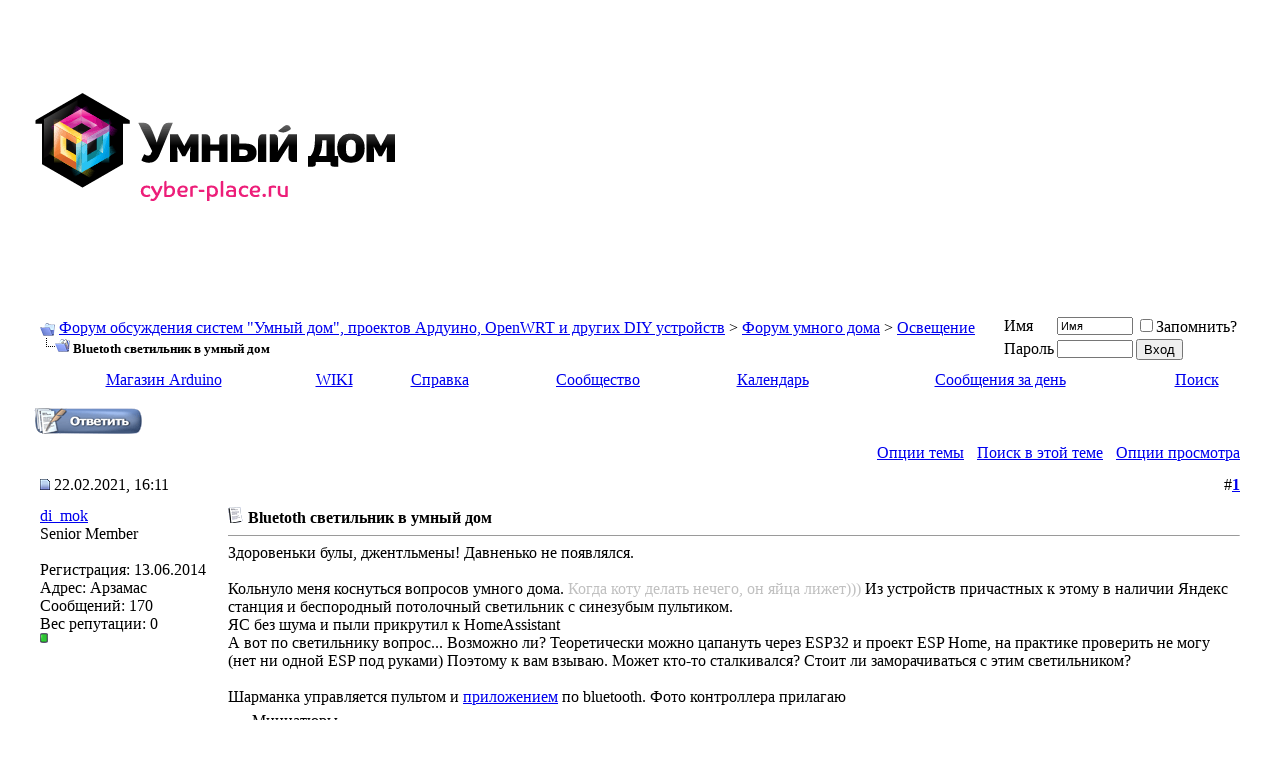

--- FILE ---
content_type: text/html; charset=UTF-8
request_url: https://cyber-place.ru/showthread.php?s=c909eebaf843c355da227f8da55c98a6&p=44406
body_size: 12840
content:
<!DOCTYPE html PUBLIC "-//W3C//DTD XHTML 1.0 Transitional//EN" "http://www.w3.org/TR/xhtml1/DTD/xhtml1-transitional.dtd">
<html xmlns="http://www.w3.org/1999/xhtml" dir="ltr" lang="ru">
<head>
	<meta http-equiv="Content-Type" content="text/html; charset=UTF-8" />
<meta name="generator" content="vBulletin 3.8.5" />

<meta name="keywords" content=" Bluetoth светильник в умный дом, умный дом smart home z-wave гаджеты роботы arduino stm32 устройства openwrt linux diy" />
<meta name="description" content=" Bluetoth светильник в умный дом Освещение" />


<!-- CSS Stylesheet -->
<style type="text/css" id="vbulletin_css">
/**
* vBulletin 3.8.5 CSS
* Style: 'Default Style'; Style ID: 1
*/
@import url("clientscript/vbulletin_css/style-9a423b8b-00001.css");
</style>
<link rel="stylesheet" type="text/css" href="clientscript/vbulletin_important.css?v=384" />


<!-- / CSS Stylesheet -->

<script type="text/javascript" src="clientscript/yui/yahoo-dom-event/yahoo-dom-event.js?v=384"></script>
<script type="text/javascript" src="clientscript/yui/connection/connection-min.js?v=384"></script>
<script type="text/javascript">
<!--
var SESSIONURL = "s=56f5e0b36fb2d51c7389df37fd1f3d2b&";
var SECURITYTOKEN = "guest";
var IMGDIR_MISC = "images/misc";
var vb_disable_ajax = parseInt("0", 10);
// -->
</script>
<script type="text/javascript" src="clientscript/vbulletin_global.js?v=384"></script>
<script type="text/javascript" src="clientscript/vbulletin_menu.js?v=384"></script>


	<link rel="alternate" type="application/rss+xml" title="Форум обсуждения систем "Умный дом", проектов Ардуино, OpenWRT и других DIY устройств RSS Feed" href="external.php?type=RSS2" />
	
		<link rel="alternate" type="application/rss+xml" title="Форум обсуждения систем "Умный дом", проектов Ардуино, OpenWRT и других DIY устройств - Освещение - RSS Feed" href="external.php?type=RSS2&amp;forumids=14" />
	
<script type="text/javascript" src="http://yui.yahooapis.com/combo?2.8.2r1/build/selector/selector-min.js&amp;2.8.2r1/build/event-delegate/event-delegate-min.js&amp;2.8.2r1/build/animation/animation-min.js"></script>
<script type="text/javascript" src="clientscript/yui/animation/animation-sh.js"></script>
<script type="text/javascript" src="clientscript/vsqspoiler.js"></script>
<link rel="stylesheet" type="text/css" href="clientscript/vbulletin_css/spoiler.css" />
	<title> Bluetoth светильник в умный дом - Форум обсуждения систем "Умный дом", проектов Ардуино, OpenWRT и других DIY устройств</title>
	<script type="text/javascript" src="clientscript/vbulletin_post_loader.js?v=384"></script>
	<style type="text/css" id="vbulletin_showthread_css">
	<!--
	
	#links div { white-space: nowrap; }
	#links img { vertical-align: middle; }
	-->
	</style>
</head>
<body onload="if (document.body.scrollIntoView &amp;&amp; (window.location.href.indexOf('#') == -1 || window.location.href.indexOf('#post') &gt; -1)) { fetch_object('currentPost').scrollIntoView(true); }">
<!-- logo -->
<a name="top"></a>
<table border="0" width="100%" cellpadding="0" cellspacing="0" align="center">
<tr>
	<td align="left" style="padding-left:20px;"><a href="index.php?s=56f5e0b36fb2d51c7389df37fd1f3d2b"><img src="images/misc/vbulletin3_logo_white.gif" border="0" alt="Форум обсуждения систем "Умный дом", проектов Ардуино, OpenWRT и других DIY устройств" /></a></td>
	<td align="right" id="header_right_cell">
		&nbsp;
	</td>
<td style=" width: 100%; text-align: right;"><div class="hide-xs"><script async src="//pagead2.googlesyndication.com/pagead/js/adsbygoogle.js"></script>
<!-- РЕКЛАМА НА CYBER-PLACE.RU -->
<ins class="adsbygoogle"
     style="display:block"
     data-ad-client="ca-pub-8736088033547299"
     data-ad-slot="2268187261"
     data-ad-format="auto"></ins>
<script>
(adsbygoogle = window.adsbygoogle || []).push({});
</script></div></td>
</tr>
</table>
<!-- /logo -->

<!-- content table -->
<!-- open content container -->

<div align="center">
	<div class="page" style="width:100%; text-align:left">
		<div style="padding:0px 25px 0px 25px" align="left">



<br />

<!-- breadcrumb, login, pm info -->
<table class="tborder" cellpadding="6" cellspacing="1" border="0" width="100%" align="center">
<tr>
	<td class="alt1" width="100%">
		
			<table cellpadding="0" cellspacing="0" border="0">
			<tr valign="bottom">
				<td><a href="#" onclick="history.back(1); return false;"><img src="images/misc/navbits_start.gif" alt="Вернуться" border="0" /></a></td>
				<td>&nbsp;</td>
				<td width="100%"><span class="navbar"><a href="index.php?s=56f5e0b36fb2d51c7389df37fd1f3d2b" accesskey="1">Форум обсуждения систем "Умный дом", проектов Ардуино, OpenWRT и других DIY устройств</a></span> 
	<span class="navbar">&gt; <a href="forumdisplay.php?s=56f5e0b36fb2d51c7389df37fd1f3d2b&amp;f=1">Форум умного дома</a></span>


	<span class="navbar">&gt; <a href="forumdisplay.php?s=56f5e0b36fb2d51c7389df37fd1f3d2b&amp;f=14">Освещение</a></span>

</td>
			</tr>
			<tr>
				<td class="navbar" style="font-size:10pt; padding-top:1px" colspan="3"><a href="/showthread.php?s=c909eebaf843c355da227f8da55c98a6&amp;p=44406"><img class="inlineimg" src="images/misc/navbits_finallink_ltr.gif" alt="Перезагрузить страницу" border="0" /></a> <strong>
	 Bluetoth светильник в умный дом

</strong></td>
			</tr>
			</table>
		
	</td>

	<td class="alt2" nowrap="nowrap" 1Ag6Fv9%style="padding:0px">
		<!-- login form -->
		<form action="login.php?do=login" method="post" onsubmit="md5hash(vb_login_password, vb_login_md5password, vb_login_md5password_utf, 0)">
		<script type="text/javascript" src="clientscript/vbulletin_md5.js?v=384"></script>
		<table cellpadding="0" cellspacing="3" border="0">
		<tr>
			<td class="smallfont" style="white-space: nowrap;"><label for="navbar_username">Имя</label></td>
			<td><input type="text" class="bginput" style="font-size: 11px" name="vb_login_username" id="navbar_username" size="10" accesskey="u" tabindex="101" value="Имя" onfocus="if (this.value == 'Имя') this.value = '';" /></td>
			<td class="smallfont" nowrap="nowrap"><label for="cb_cookieuser_navbar"><input type="checkbox" name="cookieuser" value="1" tabindex="103" id="cb_cookieuser_navbar" accesskey="c" />Запомнить?</label></td>
		</tr>
		<tr>
			<td class="smallfont"><label for="navbar_password">Пароль</label></td>
			<td><input type="password" class="bginput" style="font-size: 11px" name="vb_login_password" id="navbar_password" size="10" tabindex="102" /></td>
			<td><input type="submit" class="button" value="Вход" tabindex="104" title="Введите ваше имя пользователя и пароль, чтобы войти, или нажмите кнопку 'Регистрация', чтобы зарегистрироваться." accesskey="s" /></td>
		</tr>
		</table>
		<input type="hidden" name="s" value="56f5e0b36fb2d51c7389df37fd1f3d2b" />
		<input type="hidden" name="securitytoken" value="guest" />
		<input type="hidden" name="do" value="login" />
		<input type="hidden" name="vb_login_md5password" />
		<input type="hidden" name="vb_login_md5password_utf" />
		</form>
		<!-- / login form -->
	</td>

</tr>
</table>
<!-- / breadcrumb, login, pm info -->

<!-- nav buttons bar -->
<div class="tborder" style="padding:1px; border-top-width:0px">
	<table cellpadding="0" cellspacing="0" border="0" width="100%" align="center">
	<tr align="center">
			<td class="vbmenu_control"><a href="https://duino.ru">Магазин Arduino</a></td>

			<td class="vbmenu_control"><a href="/wiki/">WIKI</a></td>

		
		
		
		<td class="vbmenu_control"><a rel="help" href="faq.php?s=56f5e0b36fb2d51c7389df37fd1f3d2b" accesskey="5">Справка</a></td>
		
			<td class="vbmenu_control"><a id="community" href="/showthread.php?p=44406&amp;nojs=1#community" rel="nofollow" accesskey="6">Сообщество</a> <script type="text/javascript"> vbmenu_register("community"); </script></td>
		
		<td class="vbmenu_control"><a href="calendar.php?s=56f5e0b36fb2d51c7389df37fd1f3d2b">Календарь</a></td>
		
			
				
				<td class="vbmenu_control"><a href="search.php?s=56f5e0b36fb2d51c7389df37fd1f3d2b&amp;do=getdaily" accesskey="2">Сообщения за день</a></td>
				
				<td class="vbmenu_control"><a id="navbar_search" href="search.php?s=56f5e0b36fb2d51c7389df37fd1f3d2b" accesskey="4" rel="nofollow">Поиск</a> <script type="text/javascript"> vbmenu_register("navbar_search"); </script></td>
			
			
		
		
		
		</tr>
	</table>
</div>
<!-- / nav buttons bar -->

<br />






<!-- NAVBAR POPUP MENUS -->

	
	<!-- community link menu -->
	<div class="vbmenu_popup" id="community_menu" style="display:none;margin-top:3px" align="left">
		<table cellpadding="4" cellspacing="1" border="0">
		<tr><td class="thead">Ссылки сообщества</td></tr>
		
		
		
		
		
			<tr><td class="vbmenu_option"><a href="memberlist.php?s=56f5e0b36fb2d51c7389df37fd1f3d2b">Пользователи</a></td></tr>
		
		
		</table>
	</div>
	<!-- / community link menu -->
	
	
	
	<!-- header quick search form -->
	<div class="vbmenu_popup" id="navbar_search_menu" style="display:none;margin-top:3px" align="left">
		<table cellpadding="4" cellspacing="1" border="0">
		<tr>
			<td class="thead">Поиск по форуму</td>
		</tr>
		<tr>
			<td class="vbmenu_option" title="nohilite">
				<form action="search.php?do=process" method="post">

					<input type="hidden" name="do" value="process" />
					<input type="hidden" name="quicksearch" value="1" />
					<input type="hidden" name="childforums" value="1" />
					<input type="hidden" name="exactname" value="1" />
					<input type="hidden" name="s" value="56f5e0b36fb2d51c7389df37fd1f3d2b" />
					<input type="hidden" name="securitytoken" value="guest" />
					<div><input type="text" class="bginput" name="query" size="25" tabindex="1001" /><input type="submit" class="button" value="Вперёд" tabindex="1004" /></div>
					<div style="margin-top:6px">
						<label for="rb_nb_sp0"><input type="radio" name="showposts" value="0" id="rb_nb_sp0" tabindex="1002" checked="checked" />Отобразить темы</label>
						&nbsp;
						<label for="rb_nb_sp1"><input type="radio" name="showposts" value="1" id="rb_nb_sp1" tabindex="1003" />Отображать сообщения</label>
					</div>
				</form>
			</td>
		</tr>
		
		<tr>
			<td class="vbmenu_option"><a href="tags.php?s=56f5e0b36fb2d51c7389df37fd1f3d2b" rel="nofollow">Поиск по метке</a></td>
		</tr>
		
		<tr>
			<td class="vbmenu_option"><a href="search.php?s=56f5e0b36fb2d51c7389df37fd1f3d2b" accesskey="4" rel="nofollow">Расширенный поиск</a></td>
		</tr>
		
		</table>
	</div>
	<!-- / header quick search form -->
	
	
	
<!-- / NAVBAR POPUP MENUS -->

<!-- PAGENAV POPUP -->
	<div class="vbmenu_popup" id="pagenav_menu" style="display:none">
		<table cellpadding="4" cellspacing="1" border="0">
		<tr>
			<td class="thead" nowrap="nowrap">К странице...</td>
		</tr>
		<tr>
			<td class="vbmenu_option" title="nohilite">
			<form action="index.php" method="get" onsubmit="return this.gotopage()" id="pagenav_form">
				<input type="text" class="bginput" id="pagenav_itxt" style="font-size:11px" size="4" />
				<input type="button" class="button" id="pagenav_ibtn" value="Вперёд" />
			</form>
			</td>
		</tr>
		</table>
	</div>
<!-- / PAGENAV POPUP -->











<a name="poststop" id="poststop"></a>

<!-- controls above postbits -->
<table cellpadding="0" cellspacing="0" border="0" width="100%" style="margin-bottom:3px">
<tr valign="bottom">
	
		<td class="smallfont"><a href="newreply.php?s=56f5e0b36fb2d51c7389df37fd1f3d2b&amp;do=newreply&amp;noquote=1&amp;p=44292" rel="nofollow"><img src="images/buttons/reply.gif" alt="Ответ" border="0" /></a></td>
	
	
</tr>
</table>
<!-- / controls above postbits -->

<!-- toolbar -->
<table class="tborder" cellpadding="6" cellspacing="1" border="0" width="100%" align="center" style="border-bottom-width:0px">
<tr>
	<td class="tcat" width="100%">
		<div class="smallfont">
		
		&nbsp;
		</div>
	</td>
	<td class="vbmenu_control" id="threadtools" nowrap="nowrap">
		<a href="/showthread.php?p=44406&amp;nojs=1#goto_threadtools">Опции темы</a>
		<script type="text/javascript"> vbmenu_register("threadtools"); </script>
	</td>
	
		<td class="vbmenu_control" id="threadsearch" nowrap="nowrap">
			<a href="/showthread.php?p=44406&amp;nojs=1#goto_threadsearch">Поиск в этой теме</a>
			<script type="text/javascript"> vbmenu_register("threadsearch"); </script>
		</td>
	
	
	
	<td class="vbmenu_control" id="displaymodes" nowrap="nowrap">
		<a href="/showthread.php?p=44406&amp;nojs=1#goto_displaymodes">Опции просмотра</a>
		<script type="text/javascript"> vbmenu_register("displaymodes"); </script>
	</td>
	

	

</tr>
</table>
<!-- / toolbar -->



<!-- end content table -->

		</div>
	</div>
</div>

<!-- / close content container -->
<!-- / end content table -->





<div id="posts"><!-- post #44292 -->

	<!-- open content container -->

<div align="center">
	<div class="page" style="width:100%; text-align:left">
		<div style="padding:0px 25px 0px 25px" align="left">

	<div id="edit44292" style="padding:0px 0px 6px 0px">
	<!-- this is not the last post shown on the page -->



<table id="post44292" class="tborder" cellpadding="6" cellspacing="0" border="0" width="100%" align="center">
<tr>
	
		<td class="thead" style="font-weight:normal; border: 1px solid #FFFFFF; border-right: 0px" >
			<!-- status icon and date -->
			<a name="post44292"><img class="inlineimg" src="images/statusicon/post_old.gif" alt="Старый" border="0" /></a>
			22.02.2021, 16:11
			
			<!-- / status icon and date -->
		</td>
		<td class="thead" style="font-weight:normal; border: 1px solid #FFFFFF; border-left: 0px" align="right">
			&nbsp;
			#<a href="showpost.php?s=56f5e0b36fb2d51c7389df37fd1f3d2b&amp;p=44292&amp;postcount=1" target="new" rel="nofollow" id="postcount44292" name="1"><strong>1</strong></a>
			
		</td>
	
</tr>
<tr valign="top">
	<td class="alt2" width="175" style="border: 1px solid #FFFFFF; border-top: 0px; border-bottom: 0px">

			<div id="postmenu_44292">
				
				<a class="bigusername" href="member.php?s=56f5e0b36fb2d51c7389df37fd1f3d2b&amp;u=4129">di_mok</a>
				<script type="text/javascript"> vbmenu_register("postmenu_44292", true); </script>
				
			</div>

			<div class="smallfont">Senior Member</div>
			
			

			

			<div class="smallfont">
				&nbsp;<br />
				<div>Регистрация: 13.06.2014</div>
				<div>Адрес: Арзамас</div>
				
				<div>
					Сообщений: 170
				</div>
				
				
				Вес репутации: <span id="reppower_44292_4129">0</span> <div><span id="repdisplay_44292_4129"><img class="inlineimg" src="images/reputation/reputation_pos.gif" alt="di_mok is an unknown quantity at this point" border="0" /></span></div>
				
				<div>    </div>
			</div>

	</td>
	
	<td class="alt1" id="td_post_44292" style="border-right: 1px solid #FFFFFF">
	
		
		
			<!-- icon and title -->
			<div class="smallfont">
				<img class="inlineimg" src="images/icons/icon1.gif" alt="По умолчанию" border="0" />
				<strong>Bluetoth светильник в умный дом</strong>
			</div>
			<hr size="1" style="color:#FFFFFF; background-color:#FFFFFF" />
			<!-- / icon and title -->
		

		<!-- message -->
		<div id="post_message_44292">
			
			Здоровеньки булы, джентльмены! Давненько не появлялся.<br />
<br />
Кольнуло меня коснуться вопросов умного дома. <font color="Silver">Когда коту делать нечего, он яйца лижет)))</font> Из устройств причастных к этому в наличии Яндекс станция и беспородный потолочный светильник с синезубым пультиком.<br />
ЯС без шума и пыли прикрутил к HomeAssistant<br />
А вот по светильнику вопрос... Возможно ли? Теоретически можно цапануть через ESP32 и проект ESP Home, на практике проверить не могу (нет ни одной ESP под руками) Поэтому к вам взываю. Может кто-то сталкивался? Стоит ли заморачиваться с этим светильником?<br />
<br />
Шарманка управляется пультом и <a href="https://play.google.com/store/apps/details?id=com.lamp.control&amp;hl=ru&amp;gl=US" target="_blank">приложением</a> по bluetooth. Фото контроллера прилагаю
		</div>
		<!-- / message -->

		
		<!-- attachments -->
			<div style="padding:6px">

			
				<fieldset class="fieldset">
					<legend>Миниатюры</legend>
					<div style="padding:3px">
					
<a href="attachment.php?s=56f5e0b36fb2d51c7389df37fd1f3d2b&amp;attachmentid=5242&amp;d=1613999204" rel="Lightbox_44292" id="attachment5242"><img class="thumbnail" src="attachment.php?s=56f5e0b36fb2d51c7389df37fd1f3d2b&amp;attachmentid=5242&amp;stc=1&amp;thumb=1&amp;d=1613999204" border="0" alt="Нажмите на изображение для увеличения
Название: IMG_20210222_153913.jpg
Просмотров: 271
Размер:	475.2 Кб
ID:	5242" /></a>
&nbsp;

					</div>
				</fieldset>
			

			

			

			

			

			</div>
		<!-- / attachments -->
		

		
		

		
		<!-- sig -->
			<div>
				__________________<br />
				<a href="http://linuxmint.com.ru" target="_blank">Linux Mint from Freedom Came Elegance</a>
			</div>
		<!-- / sig -->
		

		

		

	</td>
</tr>
<tr>
	<td class="alt2" style="border: 1px solid #FFFFFF; border-top: 0px">
		<img class="inlineimg" src="images/statusicon/user_offline.gif" alt="di_mok вне форума" border="0" />


		
		
		
		
		&nbsp;
	</td>
	
	<td class="alt1" align="right" style="border: 1px solid #FFFFFF; border-left: 0px; border-top: 0px">
	
		<!-- controls -->
		
		
		
			<a href="newreply.php?s=56f5e0b36fb2d51c7389df37fd1f3d2b&amp;do=newreply&amp;p=44292" rel="nofollow"><img src="images/buttons/quote.gif" alt="Ответить с цитированием" border="0" /></a>
		
		
		
		
		
		
		
			
		
		
		<!-- / controls -->
	</td>
</tr>
</table>


<!-- post 44292 popup menu -->
<div class="vbmenu_popup" id="postmenu_44292_menu" style="display:none">
	<table cellpadding="4" cellspacing="1" border="0">
	<tr>
		<td class="thead">di_mok</td>
	</tr>
	
		<tr><td class="vbmenu_option"><a href="member.php?s=56f5e0b36fb2d51c7389df37fd1f3d2b&amp;u=4129">Посмотреть профиль</a></td></tr>
	
	
		<tr><td class="vbmenu_option"><a href="private.php?s=56f5e0b36fb2d51c7389df37fd1f3d2b&amp;do=newpm&amp;u=4129" rel="nofollow">Отправить личное сообщение для di_mok</a></td></tr>
	
	
	
		<tr><td class="vbmenu_option"><a href="http://linuxmint.com.ru">Посетить домашнюю страницу di_mok</a></td></tr>
	
	
		<tr><td class="vbmenu_option"><a href="search.php?s=56f5e0b36fb2d51c7389df37fd1f3d2b&amp;do=finduser&amp;u=4129" rel="nofollow">Найти ещё сообщения от di_mok</a></td></tr>
	
	
	
	</table>
</div>
<!-- / post 44292 popup menu -->


	</div>
	
		</div>
	</div>
</div>

<!-- / close content container -->

<!-- / post #44292 --><!-- post #44293 -->

	<!-- open content container -->

<div align="center">
	<div class="page" style="width:100%; text-align:left">
		<div style="padding:0px 25px 0px 25px" align="left">

	<div id="edit44293" style="padding:0px 0px 6px 0px">
	<!-- this is not the last post shown on the page -->



<table id="post44293" class="tborder" cellpadding="6" cellspacing="0" border="0" width="100%" align="center">
<tr>
	
		<td class="thead" style="font-weight:normal; border: 1px solid #FFFFFF; border-right: 0px" >
			<!-- status icon and date -->
			<a name="post44293"><img class="inlineimg" src="images/statusicon/post_old.gif" alt="Старый" border="0" /></a>
			22.02.2021, 20:27
			
			<!-- / status icon and date -->
		</td>
		<td class="thead" style="font-weight:normal; border: 1px solid #FFFFFF; border-left: 0px" align="right">
			&nbsp;
			#<a href="showpost.php?s=56f5e0b36fb2d51c7389df37fd1f3d2b&amp;p=44293&amp;postcount=2" target="new" rel="nofollow" id="postcount44293" name="2"><strong>2</strong></a>
			
		</td>
	
</tr>
<tr valign="top">
	<td class="alt2" width="175" style="border: 1px solid #FFFFFF; border-top: 0px; border-bottom: 0px">

			<div id="postmenu_44293">
				
				<a class="bigusername" href="member.php?s=56f5e0b36fb2d51c7389df37fd1f3d2b&amp;u=5845">chip</a>
				<script type="text/javascript"> vbmenu_register("postmenu_44293", true); </script>
				
			</div>

			<div class="smallfont">Member</div>
			
			

			

			<div class="smallfont">
				&nbsp;<br />
				<div>Регистрация: 14.05.2016</div>
				
				
				<div>
					Сообщений: 47
				</div>
				
				
				Вес репутации: <span id="reppower_44293_5845">159</span> <div><span id="repdisplay_44293_5845"><img class="inlineimg" src="images/reputation/reputation_pos.gif" alt="chip has much to be proud of" border="0" /><img class="inlineimg" src="images/reputation/reputation_pos.gif" alt="chip has much to be proud of" border="0" /><img class="inlineimg" src="images/reputation/reputation_pos.gif" alt="chip has much to be proud of" border="0" /><img class="inlineimg" src="images/reputation/reputation_pos.gif" alt="chip has much to be proud of" border="0" /><img class="inlineimg" src="images/reputation/reputation_pos.gif" alt="chip has much to be proud of" border="0" /><img class="inlineimg" src="images/reputation/reputation_highpos.gif" alt="chip has much to be proud of" border="0" /><img class="inlineimg" src="images/reputation/reputation_highpos.gif" alt="chip has much to be proud of" border="0" /><img class="inlineimg" src="images/reputation/reputation_highpos.gif" alt="chip has much to be proud of" border="0" /></span></div>
				
				<div>    </div>
			</div>

	</td>
	
	<td class="alt1" id="td_post_44293" style="border-right: 1px solid #FFFFFF">
	
		
		
			<!-- icon and title -->
			<div class="smallfont">
				<img class="inlineimg" src="images/icons/icon1.gif" alt="По умолчанию" border="0" />
				
			</div>
			<hr size="1" style="color:#FFFFFF; background-color:#FFFFFF" />
			<!-- / icon and title -->
		

		<!-- message -->
		<div id="post_message_44293">
			
			Можно использовать <a href="https://duino.ru/wifi-modul-esp8266-esp-01.html" target="_blank">ESP8266</a> и прошивку Tasmota. <br />
Но там где не нужна обратная связь, я использую <a href="https://duino.ru/ik-priemnik-vs1838b.html" target="_blank">IR приемник</a> и <a href="https://duino.ru/arduino-nano-v30-ch340-usb.html" target="_blank">ардуино нано</a>. <br />
Легко настраивается, надежно работает и ни каких радиоволн.<br />
<a href="https://duino.ru/blog/all/alisa-otkroy-dver/" target="_blank">Подробности в блоге <br />
</a><br />
Пример на видео <br />
<object width="425" height="350"><param name="movie" value="http://www.youtube.com/v/s8AWrpSqsBY"></param><embed src="http://www.youtube.com/v/s8AWrpSqsBY" type="application/x-shockwave-flash" width="425" height="350"></embed></object>
		</div>
		<!-- / message -->

		

		
		

		

		

		
		<!-- edit note -->
			<div class="smallfont">
				<hr size="1" style="color:#FFFFFF; background-color:#FFFFFF" />
				<em>
					
						Последний раз редактировалось chip; 22.02.2021 в <span class="time">20:44</span>.
					
					
				</em>
			</div>
		<!-- / edit note -->
		

	</td>
</tr>
<tr>
	<td class="alt2" style="border: 1px solid #FFFFFF; border-top: 0px">
		<img class="inlineimg" src="images/statusicon/user_offline.gif" alt="chip вне форума" border="0" />


		
		
		
		
		&nbsp;
	</td>
	
	<td class="alt1" align="right" style="border: 1px solid #FFFFFF; border-left: 0px; border-top: 0px">
	
		<!-- controls -->
		
		
		
			<a href="newreply.php?s=56f5e0b36fb2d51c7389df37fd1f3d2b&amp;do=newreply&amp;p=44293" rel="nofollow"><img src="images/buttons/quote.gif" alt="Ответить с цитированием" border="0" /></a>
		
		
		
		
		
		
		
			
		
		
		<!-- / controls -->
	</td>
</tr>
</table>


<!-- post 44293 popup menu -->
<div class="vbmenu_popup" id="postmenu_44293_menu" style="display:none">
	<table cellpadding="4" cellspacing="1" border="0">
	<tr>
		<td class="thead">chip</td>
	</tr>
	
		<tr><td class="vbmenu_option"><a href="member.php?s=56f5e0b36fb2d51c7389df37fd1f3d2b&amp;u=5845">Посмотреть профиль</a></td></tr>
	
	
		<tr><td class="vbmenu_option"><a href="private.php?s=56f5e0b36fb2d51c7389df37fd1f3d2b&amp;do=newpm&amp;u=5845" rel="nofollow">Отправить личное сообщение для chip</a></td></tr>
	
	
	
	
		<tr><td class="vbmenu_option"><a href="search.php?s=56f5e0b36fb2d51c7389df37fd1f3d2b&amp;do=finduser&amp;u=5845" rel="nofollow">Найти ещё сообщения от chip</a></td></tr>
	
	
	
	</table>
</div>
<!-- / post 44293 popup menu -->


	</div>
	
		</div>
	</div>
</div>

<!-- / close content container -->

<!-- / post #44293 --><!-- post #44294 -->

	<!-- open content container -->

<div align="center">
	<div class="page" style="width:100%; text-align:left">
		<div style="padding:0px 25px 0px 25px" align="left">

	<div id="edit44294" style="padding:0px 0px 6px 0px">
	<!-- this is not the last post shown on the page -->



<table id="post44294" class="tborder" cellpadding="6" cellspacing="0" border="0" width="100%" align="center">
<tr>
	
		<td class="thead" style="font-weight:normal; border: 1px solid #FFFFFF; border-right: 0px" >
			<!-- status icon and date -->
			<a name="post44294"><img class="inlineimg" src="images/statusicon/post_old.gif" alt="Старый" border="0" /></a>
			22.02.2021, 22:23
			
			<!-- / status icon and date -->
		</td>
		<td class="thead" style="font-weight:normal; border: 1px solid #FFFFFF; border-left: 0px" align="right">
			&nbsp;
			#<a href="showpost.php?s=56f5e0b36fb2d51c7389df37fd1f3d2b&amp;p=44294&amp;postcount=3" target="new" rel="nofollow" id="postcount44294" name="3"><strong>3</strong></a>
			
		</td>
	
</tr>
<tr valign="top">
	<td class="alt2" width="175" style="border: 1px solid #FFFFFF; border-top: 0px; border-bottom: 0px">

			<div id="postmenu_44294">
				
				<a class="bigusername" href="member.php?s=56f5e0b36fb2d51c7389df37fd1f3d2b&amp;u=4129">di_mok</a>
				<script type="text/javascript"> vbmenu_register("postmenu_44294", true); </script>
				
			</div>

			<div class="smallfont">Senior Member</div>
			
			

			

			<div class="smallfont">
				&nbsp;<br />
				<div>Регистрация: 13.06.2014</div>
				<div>Адрес: Арзамас</div>
				
				<div>
					Сообщений: 170
				</div>
				
				
				Вес репутации: <span id="reppower_44294_4129">0</span> <div><span id="repdisplay_44294_4129"><img class="inlineimg" src="images/reputation/reputation_pos.gif" alt="di_mok is an unknown quantity at this point" border="0" /></span></div>
				
				<div>    </div>
			</div>

	</td>
	
	<td class="alt1" id="td_post_44294" style="border-right: 1px solid #FFFFFF">
	
		
		
			<!-- icon and title -->
			<div class="smallfont">
				<img class="inlineimg" src="images/icons/icon1.gif" alt="По умолчанию" border="0" />
				
			</div>
			<hr size="1" style="color:#FFFFFF; background-color:#FFFFFF" />
			<!-- / icon and title -->
		

		<!-- message -->
		<div id="post_message_44294">
			
			Не совсем понял чем мне это поможет... Вроде как у ESP8266 нет bluetooth
		</div>
		<!-- / message -->

		

		
		

		
		<!-- sig -->
			<div>
				__________________<br />
				<a href="http://linuxmint.com.ru" target="_blank">Linux Mint from Freedom Came Elegance</a>
			</div>
		<!-- / sig -->
		

		

		

	</td>
</tr>
<tr>
	<td class="alt2" style="border: 1px solid #FFFFFF; border-top: 0px">
		<img class="inlineimg" src="images/statusicon/user_offline.gif" alt="di_mok вне форума" border="0" />


		
		
		
		
		&nbsp;
	</td>
	
	<td class="alt1" align="right" style="border: 1px solid #FFFFFF; border-left: 0px; border-top: 0px">
	
		<!-- controls -->
		
		
		
			<a href="newreply.php?s=56f5e0b36fb2d51c7389df37fd1f3d2b&amp;do=newreply&amp;p=44294" rel="nofollow"><img src="images/buttons/quote.gif" alt="Ответить с цитированием" border="0" /></a>
		
		
		
		
		
		
		
			
		
		
		<!-- / controls -->
	</td>
</tr>
</table>


<!-- post 44294 popup menu -->
<div class="vbmenu_popup" id="postmenu_44294_menu" style="display:none">
	<table cellpadding="4" cellspacing="1" border="0">
	<tr>
		<td class="thead">di_mok</td>
	</tr>
	
		<tr><td class="vbmenu_option"><a href="member.php?s=56f5e0b36fb2d51c7389df37fd1f3d2b&amp;u=4129">Посмотреть профиль</a></td></tr>
	
	
		<tr><td class="vbmenu_option"><a href="private.php?s=56f5e0b36fb2d51c7389df37fd1f3d2b&amp;do=newpm&amp;u=4129" rel="nofollow">Отправить личное сообщение для di_mok</a></td></tr>
	
	
	
		<tr><td class="vbmenu_option"><a href="http://linuxmint.com.ru">Посетить домашнюю страницу di_mok</a></td></tr>
	
	
		<tr><td class="vbmenu_option"><a href="search.php?s=56f5e0b36fb2d51c7389df37fd1f3d2b&amp;do=finduser&amp;u=4129" rel="nofollow">Найти ещё сообщения от di_mok</a></td></tr>
	
	
	
	</table>
</div>
<!-- / post 44294 popup menu -->


	</div>
	
		</div>
	</div>
</div>

<!-- / close content container -->

<!-- / post #44294 --><!-- post #44295 -->

	<!-- open content container -->

<div align="center">
	<div class="page" style="width:100%; text-align:left">
		<div style="padding:0px 25px 0px 25px" align="left">

	<div id="edit44295" style="padding:0px 0px 6px 0px">
	<!-- this is not the last post shown on the page -->



<table id="post44295" class="tborder" cellpadding="6" cellspacing="0" border="0" width="100%" align="center">
<tr>
	
		<td class="thead" style="font-weight:normal; border: 1px solid #FFFFFF; border-right: 0px" >
			<!-- status icon and date -->
			<a name="post44295"><img class="inlineimg" src="images/statusicon/post_old.gif" alt="Старый" border="0" /></a>
			23.02.2021, 12:26
			
			<!-- / status icon and date -->
		</td>
		<td class="thead" style="font-weight:normal; border: 1px solid #FFFFFF; border-left: 0px" align="right">
			&nbsp;
			#<a href="showpost.php?s=56f5e0b36fb2d51c7389df37fd1f3d2b&amp;p=44295&amp;postcount=4" target="new" rel="nofollow" id="postcount44295" name="4"><strong>4</strong></a>
			
		</td>
	
</tr>
<tr valign="top">
	<td class="alt2" width="175" style="border: 1px solid #FFFFFF; border-top: 0px; border-bottom: 0px">

			<div id="postmenu_44295">
				
				<a class="bigusername" href="member.php?s=56f5e0b36fb2d51c7389df37fd1f3d2b&amp;u=5845">chip</a>
				<script type="text/javascript"> vbmenu_register("postmenu_44295", true); </script>
				
			</div>

			<div class="smallfont">Member</div>
			
			

			

			<div class="smallfont">
				&nbsp;<br />
				<div>Регистрация: 14.05.2016</div>
				
				
				<div>
					Сообщений: 47
				</div>
				
				
				Вес репутации: <span id="reppower_44295_5845">159</span> <div><span id="repdisplay_44295_5845"><img class="inlineimg" src="images/reputation/reputation_pos.gif" alt="chip has much to be proud of" border="0" /><img class="inlineimg" src="images/reputation/reputation_pos.gif" alt="chip has much to be proud of" border="0" /><img class="inlineimg" src="images/reputation/reputation_pos.gif" alt="chip has much to be proud of" border="0" /><img class="inlineimg" src="images/reputation/reputation_pos.gif" alt="chip has much to be proud of" border="0" /><img class="inlineimg" src="images/reputation/reputation_pos.gif" alt="chip has much to be proud of" border="0" /><img class="inlineimg" src="images/reputation/reputation_highpos.gif" alt="chip has much to be proud of" border="0" /><img class="inlineimg" src="images/reputation/reputation_highpos.gif" alt="chip has much to be proud of" border="0" /><img class="inlineimg" src="images/reputation/reputation_highpos.gif" alt="chip has much to be proud of" border="0" /></span></div>
				
				<div>    </div>
			</div>

	</td>
	
	<td class="alt1" id="td_post_44295" style="border-right: 1px solid #FFFFFF">
	
		
		
			<!-- icon and title -->
			<div class="smallfont">
				<img class="inlineimg" src="images/icons/icon1.gif" alt="По умолчанию" border="0" />
				
			</div>
			<hr size="1" style="color:#FFFFFF; background-color:#FFFFFF" />
			<!-- / icon and title -->
		

		<!-- message -->
		<div id="post_message_44295">
			
			<div style="margin:20px; margin-top:5px; ">
	<div class="smallfont" style="margin-bottom:2px">Цитата:</div>
	<table cellpadding="6" cellspacing="0" border="0" width="100%">
	<tr>
		<td class="alt2" style="border:1px inset">
			
				Теоретически можно цапануть через ESP32 и проект ESP Home, на практике проверить не могу (нет ни одной ESP под руками) Поэтому к вам взываю. Может кто-то сталкивался?
			
		</td>
	</tr>
	</table>
</div> Это был ответ<br />
<br />
Яндекс станция по БТ не может управлять устройствами, она работает только с аудио
		</div>
		<!-- / message -->

		

		
		

		

		

		
		<!-- edit note -->
			<div class="smallfont">
				<hr size="1" style="color:#FFFFFF; background-color:#FFFFFF" />
				<em>
					
						Последний раз редактировалось chip; 23.02.2021 в <span class="time">13:39</span>.
					
					
				</em>
			</div>
		<!-- / edit note -->
		

	</td>
</tr>
<tr>
	<td class="alt2" style="border: 1px solid #FFFFFF; border-top: 0px">
		<img class="inlineimg" src="images/statusicon/user_offline.gif" alt="chip вне форума" border="0" />


		
		
		
		
		&nbsp;
	</td>
	
	<td class="alt1" align="right" style="border: 1px solid #FFFFFF; border-left: 0px; border-top: 0px">
	
		<!-- controls -->
		
		
		
			<a href="newreply.php?s=56f5e0b36fb2d51c7389df37fd1f3d2b&amp;do=newreply&amp;p=44295" rel="nofollow"><img src="images/buttons/quote.gif" alt="Ответить с цитированием" border="0" /></a>
		
		
		
		
		
		
		
			
		
		
		<!-- / controls -->
	</td>
</tr>
</table>


<!-- post 44295 popup menu -->
<div class="vbmenu_popup" id="postmenu_44295_menu" style="display:none">
	<table cellpadding="4" cellspacing="1" border="0">
	<tr>
		<td class="thead">chip</td>
	</tr>
	
		<tr><td class="vbmenu_option"><a href="member.php?s=56f5e0b36fb2d51c7389df37fd1f3d2b&amp;u=5845">Посмотреть профиль</a></td></tr>
	
	
		<tr><td class="vbmenu_option"><a href="private.php?s=56f5e0b36fb2d51c7389df37fd1f3d2b&amp;do=newpm&amp;u=5845" rel="nofollow">Отправить личное сообщение для chip</a></td></tr>
	
	
	
	
		<tr><td class="vbmenu_option"><a href="search.php?s=56f5e0b36fb2d51c7389df37fd1f3d2b&amp;do=finduser&amp;u=5845" rel="nofollow">Найти ещё сообщения от chip</a></td></tr>
	
	
	
	</table>
</div>
<!-- / post 44295 popup menu -->


	</div>
	
		</div>
	</div>
</div>

<!-- / close content container -->

<!-- / post #44295 --><!-- post #44296 -->

	<!-- open content container -->

<div align="center">
	<div class="page" style="width:100%; text-align:left">
		<div style="padding:0px 25px 0px 25px" align="left">

	<div id="edit44296" style="padding:0px 0px 6px 0px">
	<!-- this is not the last post shown on the page -->



<table id="post44296" class="tborder" cellpadding="6" cellspacing="0" border="0" width="100%" align="center">
<tr>
	
		<td class="thead" style="font-weight:normal; border: 1px solid #FFFFFF; border-right: 0px" >
			<!-- status icon and date -->
			<a name="post44296"><img class="inlineimg" src="images/statusicon/post_old.gif" alt="Старый" border="0" /></a>
			24.02.2021, 20:57
			
			<!-- / status icon and date -->
		</td>
		<td class="thead" style="font-weight:normal; border: 1px solid #FFFFFF; border-left: 0px" align="right">
			&nbsp;
			#<a href="showpost.php?s=56f5e0b36fb2d51c7389df37fd1f3d2b&amp;p=44296&amp;postcount=5" target="new" rel="nofollow" id="postcount44296" name="5"><strong>5</strong></a>
			
		</td>
	
</tr>
<tr valign="top">
	<td class="alt2" width="175" style="border: 1px solid #FFFFFF; border-top: 0px; border-bottom: 0px">

			<div id="postmenu_44296">
				
				<a class="bigusername" href="member.php?s=56f5e0b36fb2d51c7389df37fd1f3d2b&amp;u=4129">di_mok</a>
				<script type="text/javascript"> vbmenu_register("postmenu_44296", true); </script>
				
			</div>

			<div class="smallfont">Senior Member</div>
			
			

			

			<div class="smallfont">
				&nbsp;<br />
				<div>Регистрация: 13.06.2014</div>
				<div>Адрес: Арзамас</div>
				
				<div>
					Сообщений: 170
				</div>
				
				
				Вес репутации: <span id="reppower_44296_4129">0</span> <div><span id="repdisplay_44296_4129"><img class="inlineimg" src="images/reputation/reputation_pos.gif" alt="di_mok is an unknown quantity at this point" border="0" /></span></div>
				
				<div>    </div>
			</div>

	</td>
	
	<td class="alt1" id="td_post_44296" style="border-right: 1px solid #FFFFFF">
	
		
		
			<!-- icon and title -->
			<div class="smallfont">
				<img class="inlineimg" src="images/icons/icon1.gif" alt="По умолчанию" border="0" />
				
			</div>
			<hr size="1" style="color:#FFFFFF; background-color:#FFFFFF" />
			<!-- / icon and title -->
		

		<!-- message -->
		<div id="post_message_44296">
			
			Я вроде как про HomeAssistant
		</div>
		<!-- / message -->

		

		
		

		
		<!-- sig -->
			<div>
				__________________<br />
				<a href="http://linuxmint.com.ru" target="_blank">Linux Mint from Freedom Came Elegance</a>
			</div>
		<!-- / sig -->
		

		

		

	</td>
</tr>
<tr>
	<td class="alt2" style="border: 1px solid #FFFFFF; border-top: 0px">
		<img class="inlineimg" src="images/statusicon/user_offline.gif" alt="di_mok вне форума" border="0" />


		
		
		
		
		&nbsp;
	</td>
	
	<td class="alt1" align="right" style="border: 1px solid #FFFFFF; border-left: 0px; border-top: 0px">
	
		<!-- controls -->
		
		
		
			<a href="newreply.php?s=56f5e0b36fb2d51c7389df37fd1f3d2b&amp;do=newreply&amp;p=44296" rel="nofollow"><img src="images/buttons/quote.gif" alt="Ответить с цитированием" border="0" /></a>
		
		
		
		
		
		
		
			
		
		
		<!-- / controls -->
	</td>
</tr>
</table>


<!-- post 44296 popup menu -->
<div class="vbmenu_popup" id="postmenu_44296_menu" style="display:none">
	<table cellpadding="4" cellspacing="1" border="0">
	<tr>
		<td class="thead">di_mok</td>
	</tr>
	
		<tr><td class="vbmenu_option"><a href="member.php?s=56f5e0b36fb2d51c7389df37fd1f3d2b&amp;u=4129">Посмотреть профиль</a></td></tr>
	
	
		<tr><td class="vbmenu_option"><a href="private.php?s=56f5e0b36fb2d51c7389df37fd1f3d2b&amp;do=newpm&amp;u=4129" rel="nofollow">Отправить личное сообщение для di_mok</a></td></tr>
	
	
	
		<tr><td class="vbmenu_option"><a href="http://linuxmint.com.ru">Посетить домашнюю страницу di_mok</a></td></tr>
	
	
		<tr><td class="vbmenu_option"><a href="search.php?s=56f5e0b36fb2d51c7389df37fd1f3d2b&amp;do=finduser&amp;u=4129" rel="nofollow">Найти ещё сообщения от di_mok</a></td></tr>
	
	
	
	</table>
</div>
<!-- / post 44296 popup menu -->


	</div>
	
		</div>
	</div>
</div>

<!-- / close content container -->

<!-- / post #44296 --><!-- post #44348 -->

	<!-- open content container -->

<div align="center">
	<div class="page" style="width:100%; text-align:left">
		<div style="padding:0px 25px 0px 25px" align="left">

	<div id="edit44348" style="padding:0px 0px 6px 0px">
	<!-- this is not the last post shown on the page -->



<table id="post44348" class="tborder" cellpadding="6" cellspacing="0" border="0" width="100%" align="center">
<tr>
	
		<td class="thead" style="font-weight:normal; border: 1px solid #FFFFFF; border-right: 0px" >
			<!-- status icon and date -->
			<a name="post44348"><img class="inlineimg" src="images/statusicon/post_old.gif" alt="Старый" border="0" /></a>
			22.04.2021, 18:17
			
			<!-- / status icon and date -->
		</td>
		<td class="thead" style="font-weight:normal; border: 1px solid #FFFFFF; border-left: 0px" align="right">
			&nbsp;
			#<a href="showpost.php?s=56f5e0b36fb2d51c7389df37fd1f3d2b&amp;p=44348&amp;postcount=6" target="new" rel="nofollow" id="postcount44348" name="6"><strong>6</strong></a>
			
		</td>
	
</tr>
<tr valign="top">
	<td class="alt2" width="175" style="border: 1px solid #FFFFFF; border-top: 0px; border-bottom: 0px">

			<div id="postmenu_44348">
				
				<a class="bigusername" href="member.php?s=56f5e0b36fb2d51c7389df37fd1f3d2b&amp;u=12394">absolute</a>
				<script type="text/javascript"> vbmenu_register("postmenu_44348", true); </script>
				
			</div>

			<div class="smallfont">Junior Member</div>
			
			

			

			<div class="smallfont">
				&nbsp;<br />
				<div>Регистрация: 11.04.2021</div>
				
				
				<div>
					Сообщений: 5
				</div>
				
				
				Вес репутации: <span id="reppower_44348_12394">0</span> <div><span id="repdisplay_44348_12394"><img class="inlineimg" src="images/reputation/reputation_pos.gif" alt="absolute is an unknown quantity at this point" border="0" /></span></div>
				
				<div>    </div>
			</div>

	</td>
	
	<td class="alt1" id="td_post_44348" style="border-right: 1px solid #FFFFFF">
	
		
		
			<!-- icon and title -->
			<div class="smallfont">
				<img class="inlineimg" src="images/icons/icon1.gif" alt="По умолчанию" border="0" />
				
			</div>
			<hr size="1" style="color:#FFFFFF; background-color:#FFFFFF" />
			<!-- / icon and title -->
		

		<!-- message -->
		<div id="post_message_44348">
			
			<div style="margin:20px; margin-top:5px; ">
	<div class="smallfont" style="margin-bottom:2px">Цитата:</div>
	<table cellpadding="6" cellspacing="0" border="0" width="100%">
	<tr>
		<td class="alt2" style="border:1px inset">
			
				<div>
					Сообщение от <strong>di_mok</strong>
					<a href="showthread.php?s=56f5e0b36fb2d51c7389df37fd1f3d2b&amp;p=44292#post44292" rel="nofollow"><img class="inlineimg" src="images/buttons/viewpost.gif" border="0" alt="Посмотреть сообщение" /></a>
				</div>
				<div style="font-style:italic">Здоровеньки булы, джентльмены! Давненько не появлялся.<br />
<br />
Кольнуло меня коснуться вопросов умного дома. <font color="Silver">Когда коту делать нечего, он яйца лижет)))</font> Из устройств причастных к этому в наличии Яндекс станция и беспородный потолочный светильник с синезубым пультиком.<br />
ЯС без шума и пыли прикрутил к HomeAssistant<br />
А вот по светильнику вопрос... Возможно ли? Теоретически можно цапануть через ESP32 и проект ESP Home, на практике проверить не могу заказ путан <a href="https://prostitutkipiterabest.com" target="_blank">(</a>нет ни одной ESP под руками) Поэтому к вам взываю. Может кто-то сталкивался? Стоит ли заморачиваться с этим светильником?<br />
<br />
Шарманка управляется пультом и <a href="https://play.google.com/store/apps/details?id=com.lamp.control&amp;hl=ru&amp;gl=US" target="_blank">приложением</a> по bluetooth. Фото контроллера прилагаю</div>
			
		</td>
	</tr>
	</table>
</div>если честно, то я бы не замарачивался
		</div>
		<!-- / message -->

		

		
		

		

		

		

	</td>
</tr>
<tr>
	<td class="alt2" style="border: 1px solid #FFFFFF; border-top: 0px">
		<img class="inlineimg" src="images/statusicon/user_offline.gif" alt="absolute вне форума" border="0" />


		
		
		
		
		&nbsp;
	</td>
	
	<td class="alt1" align="right" style="border: 1px solid #FFFFFF; border-left: 0px; border-top: 0px">
	
		<!-- controls -->
		
		
		
			<a href="newreply.php?s=56f5e0b36fb2d51c7389df37fd1f3d2b&amp;do=newreply&amp;p=44348" rel="nofollow"><img src="images/buttons/quote.gif" alt="Ответить с цитированием" border="0" /></a>
		
		
		
		
		
		
		
			
		
		
		<!-- / controls -->
	</td>
</tr>
</table>


<!-- post 44348 popup menu -->
<div class="vbmenu_popup" id="postmenu_44348_menu" style="display:none">
	<table cellpadding="4" cellspacing="1" border="0">
	<tr>
		<td class="thead">absolute</td>
	</tr>
	
		<tr><td class="vbmenu_option"><a href="member.php?s=56f5e0b36fb2d51c7389df37fd1f3d2b&amp;u=12394">Посмотреть профиль</a></td></tr>
	
	
		<tr><td class="vbmenu_option"><a href="private.php?s=56f5e0b36fb2d51c7389df37fd1f3d2b&amp;do=newpm&amp;u=12394" rel="nofollow">Отправить личное сообщение для absolute</a></td></tr>
	
	
	
	
		<tr><td class="vbmenu_option"><a href="search.php?s=56f5e0b36fb2d51c7389df37fd1f3d2b&amp;do=finduser&amp;u=12394" rel="nofollow">Найти ещё сообщения от absolute</a></td></tr>
	
	
	
	</table>
</div>
<!-- / post 44348 popup menu -->


	</div>
	
		</div>
	</div>
</div>

<!-- / close content container -->

<!-- / post #44348 --><!-- post #44406 -->

	<!-- open content container -->

<div align="center">
	<div class="page" style="width:100%; text-align:left">
		<div style="padding:0px 25px 0px 25px" align="left">

	<div id="edit44406" style="padding:0px 0px 6px 0px">
	



<table id="post44406" class="tborder" cellpadding="6" cellspacing="0" border="0" width="100%" align="center">
<tr>
	
		<td class="thead" style="font-weight:normal; border: 1px solid #FFFFFF; border-right: 0px"  id="currentPost">
			<!-- status icon and date -->
			<a name="post44406"><img class="inlineimg" src="images/statusicon/post_old.gif" alt="Старый" border="0" /></a>
			27.08.2021, 18:12
			
			<!-- / status icon and date -->
		</td>
		<td class="thead" style="font-weight:normal; border: 1px solid #FFFFFF; border-left: 0px" align="right">
			&nbsp;
			#<a href="showpost.php?s=56f5e0b36fb2d51c7389df37fd1f3d2b&amp;p=44406&amp;postcount=7" target="new" rel="nofollow" id="postcount44406" name="7"><strong>7</strong></a>
			
		</td>
	
</tr>
<tr valign="top">
	<td class="alt2" width="175" style="border: 1px solid #FFFFFF; border-top: 0px; border-bottom: 0px">

			<div id="postmenu_44406">
				
				<a class="bigusername" href="member.php?s=56f5e0b36fb2d51c7389df37fd1f3d2b&amp;u=12414">Mailss</a>
				<script type="text/javascript"> vbmenu_register("postmenu_44406", true); </script>
				
			</div>

			<div class="smallfont">Junior Member</div>
			
			

			

			<div class="smallfont">
				&nbsp;<br />
				<div>Регистрация: 30.06.2021</div>
				
				
				<div>
					Сообщений: 6
				</div>
				
				
				Вес репутации: <span id="reppower_44406_12414">0</span> <div><span id="repdisplay_44406_12414"><img class="inlineimg" src="images/reputation/reputation_pos.gif" alt="Mailss is an unknown quantity at this point" border="0" /></span></div>
				
				<div>    </div>
			</div>

	</td>
	
	<td class="alt1" id="td_post_44406" style="border-right: 1px solid #FFFFFF">
	
		
		
			<!-- icon and title -->
			<div class="smallfont">
				<img class="inlineimg" src="images/icons/icon1.gif" alt="По умолчанию" border="0" />
				
			</div>
			<hr size="1" style="color:#FFFFFF; background-color:#FFFFFF" />
			<!-- / icon and title -->
		

		<!-- message -->
		<div id="post_message_44406">
			
			Я бы не стал. Это далеко не единственный умный светильник на рынке. Я у себя дома сделал попроще. Установил себе когда-то давно систему умной сигнализации от компании ajax. Там в комплекте уже был датчик движения так что оставалось только установить умное реле, уже не вспомню от какого производителя брал. Как итог свет при появлении в комнате включается автоматически. Что меня приятно удивило так тот факт, что на домашних животных датчик не срабатывает почему-то. Наверное это особенность системы
		</div>
		<!-- / message -->

		

		
		

		

		

		

	</td>
</tr>
<tr>
	<td class="alt2" style="border: 1px solid #FFFFFF; border-top: 0px">
		<img class="inlineimg" src="images/statusicon/user_offline.gif" alt="Mailss вне форума" border="0" />


		
		
		
		
		&nbsp;
	</td>
	
	<td class="alt1" align="right" style="border: 1px solid #FFFFFF; border-left: 0px; border-top: 0px">
	
		<!-- controls -->
		
		
		
			<a href="newreply.php?s=56f5e0b36fb2d51c7389df37fd1f3d2b&amp;do=newreply&amp;p=44406" rel="nofollow"><img src="images/buttons/quote.gif" alt="Ответить с цитированием" border="0" /></a>
		
		
		
		
		
		
		
			
		
		
		<!-- / controls -->
	</td>
</tr>
</table>


<!-- post 44406 popup menu -->
<div class="vbmenu_popup" id="postmenu_44406_menu" style="display:none">
	<table cellpadding="4" cellspacing="1" border="0">
	<tr>
		<td class="thead">Mailss</td>
	</tr>
	
		<tr><td class="vbmenu_option"><a href="member.php?s=56f5e0b36fb2d51c7389df37fd1f3d2b&amp;u=12414">Посмотреть профиль</a></td></tr>
	
	
		<tr><td class="vbmenu_option"><a href="private.php?s=56f5e0b36fb2d51c7389df37fd1f3d2b&amp;do=newpm&amp;u=12414" rel="nofollow">Отправить личное сообщение для Mailss</a></td></tr>
	
	
	
	
		<tr><td class="vbmenu_option"><a href="search.php?s=56f5e0b36fb2d51c7389df37fd1f3d2b&amp;do=finduser&amp;u=12414" rel="nofollow">Найти ещё сообщения от Mailss</a></td></tr>
	
	
	
	</table>
</div>
<!-- / post 44406 popup menu -->


	</div>
	
		</div>
	</div>
</div>

<!-- / close content container -->

<!-- / post #44406 --><div id="lastpost"></div></div>

<!-- start content table -->
<!-- open content container -->

<div align="center">
	<div class="page" style="width:100%; text-align:left">
		<div style="padding:0px 25px 0px 25px" align="left">

<!-- / start content table -->

<!-- controls below postbits -->
<table cellpadding="0" cellspacing="0" border="0" width="100%" style="margin-top:-3px">
<tr valign="top">
	
		<td class="smallfont"><a href="newreply.php?s=56f5e0b36fb2d51c7389df37fd1f3d2b&amp;do=newreply&amp;noquote=1&amp;p=44406" rel="nofollow"><img src="images/buttons/reply.gif" alt="Ответ" border="0" /></a></td>
	
	
</tr>
</table>
<!-- / controls below postbits -->










<!-- lightbox scripts -->
	<script type="text/javascript" src="clientscript/vbulletin_lightbox.js?v=384"></script>
	<script type="text/javascript">
	<!--
	vBulletin.register_control("vB_Lightbox_Container", "posts", 1);
	//-->
	</script>
<!-- / lightbox scripts -->










<!-- next / previous links -->
	<br />
	<div class="smallfont" align="center">
		<strong>&laquo;</strong>
			<a href="showthread.php?s=56f5e0b36fb2d51c7389df37fd1f3d2b&amp;t=3914&amp;goto=nextoldest" rel="nofollow">Предыдущая тема</a>
			|
			<a href="showthread.php?s=56f5e0b36fb2d51c7389df37fd1f3d2b&amp;t=3914&amp;goto=nextnewest" rel="nofollow">Следующая тема</a>
		<strong>&raquo;</strong>
	</div>
<!-- / next / previous links -->



<!-- currently active users -->
	<br />
	<table class="tborder" cellpadding="6" cellspacing="1" border="0" width="100%" align="center">
	<tr>
		<td class="tcat" colspan="2">
			Здесь присутствуют: 1 <span class="normal">(пользователей: 0 , гостей: 1)</span>
		</td>
	</tr>
	<tr>
		<td class="alt1" colspan="2">
			<span class="smallfont">&nbsp;</span>
		</td>
	</tr>
	</table>
<!-- end currently active users -->





<!-- popup menu contents -->
<br />

<!-- thread tools menu -->
<div class="vbmenu_popup" id="threadtools_menu" style="display:none">
<form action="postings.php?t=3914&amp;pollid=" method="post" name="threadadminform">
	<table cellpadding="4" cellspacing="1" border="0">
	<tr>
		<td class="thead">Опции темы<a name="goto_threadtools"></a></td>
	</tr>
	<tr>
		<td class="vbmenu_option"><img class="inlineimg" src="images/buttons/printer.gif" alt="Версия для печати" /> <a href="printthread.php?s=56f5e0b36fb2d51c7389df37fd1f3d2b&amp;t=3914" accesskey="3" rel="nofollow">Версия для печати</a></td>
	</tr>
	
	
	
	
	</table>
</form>
</div>
<!-- / thread tools menu -->

<!-- **************************************************** -->

<!-- thread display mode menu -->
<div class="vbmenu_popup" id="displaymodes_menu" style="display:none">
	<table cellpadding="4" cellspacing="1" border="0">
	<tr>
		<td class="thead">Опции просмотра<a name="goto_displaymodes"></a></td>
	</tr>
	<tr>
	
		<td class="vbmenu_option" title="nohilite"><img class="inlineimg" src="images/buttons/mode_linear.gif" alt="Линейный вид" /> <strong>Линейный вид</strong></td>
	
	</tr>
	<tr>
	
		<td class="vbmenu_option"><img class="inlineimg" src="images/buttons/mode_hybrid.gif" alt="Комбинированный вид" /> <a href="showthread.php?s=56f5e0b36fb2d51c7389df37fd1f3d2b&amp;mode=hybrid&amp;t=3914">Комбинированный вид</a></td>
	
	</tr>
	<tr>
	
		<td class="vbmenu_option"><img class="inlineimg" src="images/buttons/mode_threaded.gif" alt="Древовидный вид" /> <a href="showthread.php?s=56f5e0b36fb2d51c7389df37fd1f3d2b&amp;p=44292&amp;mode=threaded#post44292">Древовидный вид</a></td>
	
	</tr>
	</table>
</div>
<!-- / thread display mode menu -->

<!-- **************************************************** -->


<!-- thread search menu -->
<div class="vbmenu_popup" id="threadsearch_menu" style="display:none">
<form action="search.php?do=process&amp;searchthreadid=3914" method="post">
	<table cellpadding="4" cellspacing="1" border="0">
	<tr>
		<td class="thead">Поиск в этой теме<a name="goto_threadsearch"></a></td>
	</tr>
	<tr>
		<td class="vbmenu_option" title="nohilite">
			<input type="hidden" name="s" value="56f5e0b36fb2d51c7389df37fd1f3d2b" />
			<input type="hidden" name="securitytoken" value="guest" />
			<input type="hidden" name="do" value="process" />
			<input type="hidden" name="searchthreadid" value="3914" />
			<input type="text" class="bginput" name="query" size="25" /><input type="submit" class="button" value="Вперёд"  /><br />
		</td>
	</tr>
	<tr>
		<td class="vbmenu_option"><a href="search.php?s=56f5e0b36fb2d51c7389df37fd1f3d2b&amp;searchthreadid=3914">Расширенный поиск</a></td>
	</tr>
	</table>
</form>
</div>
<!-- / thread search menu -->


<!-- **************************************************** -->



<!-- / popup menu contents -->


<!-- forum rules and admin links -->
<table cellpadding="0" cellspacing="0" border="0" width="100%" align="center">
<tr valign="bottom">
	<td width="100%" valign="top">
		<table class="tborder" cellpadding="6" cellspacing="1" border="0" width="210">
<thead>
<tr>
	<td class="thead">
		<a style="float:right" href="#top" onclick="return toggle_collapse('forumrules')"><img id="collapseimg_forumrules" src="images/buttons/collapse_thead.gif" alt="" border="0" /></a>
		Ваши права в разделе
	</td>
</tr>
</thead>
<tbody id="collapseobj_forumrules" style="">
<tr>
	<td class="alt1" nowrap="nowrap"><div class="smallfont">
		
		<div>Вы <strong>не можете</strong> создавать новые темы</div>
		<div>Вы <strong>не можете</strong> отвечать в темах</div>
		<div>Вы <strong>не можете</strong> прикреплять вложения</div>
		<div>Вы <strong>не можете</strong> редактировать свои сообщения</div>
		<hr />
		
		<div><a href="misc.php?s=56f5e0b36fb2d51c7389df37fd1f3d2b&amp;do=bbcode" target="_blank">BB коды</a> <strong>Вкл.</strong></div>
		<div><a href="misc.php?s=56f5e0b36fb2d51c7389df37fd1f3d2b&amp;do=showsmilies" target="_blank">Смайлы</a> <strong>Вкл.</strong></div>
		<div><a href="misc.php?s=56f5e0b36fb2d51c7389df37fd1f3d2b&amp;do=bbcode#imgcode" target="_blank">[IMG]</a> код <strong>Вкл.</strong></div>
		<div>HTML код <strong>Выкл.</strong></div>
		<hr />
		<div><a href="misc.php?s=56f5e0b36fb2d51c7389df37fd1f3d2b&amp;do=showrules" target="_blank">Правила форума</a></div>
	</div></td>
</tr>
</tbody>
</table>
	</td>
	<td class="smallfont" align="right">
		<table cellpadding="0" cellspacing="0" border="0">
		
		<tr>
			<td>
			<div class="smallfont" style="text-align:left; white-space:nowrap">
	<form action="forumdisplay.php" method="get">
	<input type="hidden" name="s" value="56f5e0b36fb2d51c7389df37fd1f3d2b" />
	<input type="hidden" name="daysprune" value="" />
	<strong>Быстрый переход</strong><br />
	<select name="f" onchange="this.form.submit();">
		<optgroup label="Навигация по форуму">
			<option value="cp" >Мой кабинет</option>
			<option value="pm" >Личные сообщения</option>
			<option value="subs" >Подписки</option>
			<option value="wol" >Кто на форуме</option>
			<option value="search" >Поиск по форуму</option>
			<option value="home" >Главная страница форума</option>
		</optgroup>
		
		<optgroup label="Разделы">
		<option value="3" class="fjdpth0" > Новости.</option>
<option value="5" class="fjdpth1" >&nbsp; &nbsp;  Новости</option>
<option value="6" class="fjdpth1" >&nbsp; &nbsp;  Новости &quot;Умных домов&quot;</option>
<option value="1" class="fjdpth0" > Форум умного дома</option>
<option value="11" class="fjdpth1" >&nbsp; &nbsp;  Центральный мозг умного дома</option>
<option value="31" class="fjdpth2" >&nbsp; &nbsp; &nbsp; &nbsp;  Z-Wave</option>
<option value="34" class="fjdpth2" >&nbsp; &nbsp; &nbsp; &nbsp;  Smart-Bus</option>
<option value="25" class="fjdpth2" >&nbsp; &nbsp; &nbsp; &nbsp;  Crestron</option>
<option value="32" class="fjdpth2" >&nbsp; &nbsp; &nbsp; &nbsp;  X10</option>
<option value="33" class="fjdpth2" >&nbsp; &nbsp; &nbsp; &nbsp;  PLCBus</option>
<option value="42" class="fjdpth2" >&nbsp; &nbsp; &nbsp; &nbsp;  Micros+</option>
<option value="37" class="fjdpth1" >&nbsp; &nbsp;  Альтернативная энергия</option>
<option value="14" class="fjsel" selected="selected">&nbsp; &nbsp;  Освещение</option>
<option value="8" class="fjdpth1" >&nbsp; &nbsp;  Устройства ввода и управления</option>
<option value="16" class="fjdpth1" >&nbsp; &nbsp;  Домашний кинотеатр.</option>
<option value="26" class="fjdpth2" >&nbsp; &nbsp; &nbsp; &nbsp;  FronEnd</option>
<option value="12" class="fjdpth2" >&nbsp; &nbsp; &nbsp; &nbsp;  Системы мультирум</option>
<option value="13" class="fjdpth1" >&nbsp; &nbsp;  Роботы помощники</option>
<option value="9" class="fjdpth1" >&nbsp; &nbsp;  Устройства мониторинга, оповещения и системы безопасн</option>
<option value="17" class="fjdpth1" >&nbsp; &nbsp;  Климатические системы</option>
<option value="28" class="fjdpth1" >&nbsp; &nbsp;  Умная сантехника</option>
<option value="24" class="fjdpth1" >&nbsp; &nbsp;  Сделай сам</option>
<option value="39" class="fjdpth2" >&nbsp; &nbsp; &nbsp; &nbsp;  Робототехника</option>
<option value="46" class="fjdpth2" >&nbsp; &nbsp; &nbsp; &nbsp;  Идеи, фантазии, мечты, изобретения</option>
<option value="35" class="fjdpth2" >&nbsp; &nbsp; &nbsp; &nbsp;  Открытый проект умного дома</option>
<option value="44" class="fjdpth2" >&nbsp; &nbsp; &nbsp; &nbsp;  CyberWrt</option>
<option value="41" class="fjdpth2" >&nbsp; &nbsp; &nbsp; &nbsp;  Linux для начинающих</option>
<option value="48" class="fjdpth2" >&nbsp; &nbsp; &nbsp; &nbsp;  Raspberry Pi и его клоны</option>
<option value="38" class="fjdpth2" >&nbsp; &nbsp; &nbsp; &nbsp;  OpenWRT/LEDE</option>
<option value="43" class="fjdpth2" >&nbsp; &nbsp; &nbsp; &nbsp;  Устройства на ARM процессорах</option>
<option value="40" class="fjdpth2" >&nbsp; &nbsp; &nbsp; &nbsp;  ЧПУ, 3D принтеры, CNC</option>
<option value="45" class="fjdpth2" >&nbsp; &nbsp; &nbsp; &nbsp;  Интерфейсы</option>
<option value="47" class="fjdpth2" >&nbsp; &nbsp; &nbsp; &nbsp;  Проекты</option>
<option value="49" class="fjdpth2" >&nbsp; &nbsp; &nbsp; &nbsp;  Электронные компоненты и модули</option>
<option value="50" class="fjdpth2" >&nbsp; &nbsp; &nbsp; &nbsp;  Альтернативная энергетика</option>
<option value="51" class="fjdpth2" >&nbsp; &nbsp; &nbsp; &nbsp;  ESP8266</option>
<option value="29" class="fjdpth1" >&nbsp; &nbsp;  Гаджеты для &quot;Умного дома&quot;</option>
<option value="23" class="fjdpth1" >&nbsp; &nbsp;  Софт</option>
<option value="27" class="fjdpth1" >&nbsp; &nbsp;  Проекты</option>
<option value="15" class="fjdpth0" > Разное</option>
<option value="20" class="fjdpth1" >&nbsp; &nbsp;  Курилка</option>
<option value="21" class="fjdpth1" >&nbsp; &nbsp;  Перекличка</option>
<option value="52" class="fjdpth1" >&nbsp; &nbsp;  RSS лента</option>
<option value="2" class="fjdpth0" > Товары и услуги</option>
<option value="18" class="fjdpth1" >&nbsp; &nbsp;  Куплю</option>
<option value="19" class="fjdpth1" >&nbsp; &nbsp;  Продам</option>
<option value="22" class="fjdpth1" >&nbsp; &nbsp;  Услуги</option>

		</optgroup>
		
	</select><input type="submit" class="button" value="Вперёд"  />
	</form>
</div>
			</td>
		</tr>
		</table>
	</td>
</tr>
</table>
<!-- /forum rules and admin links -->

<br />






<br />
<div class="smallfont" align="center">Текущее время: <span class="time">15:09</span>. Часовой пояс GMT +3.</div>
<br />


		</div>
	</div>
</div>

<!-- / close content container -->
<!-- /content area table -->

<form action="index.php" method="get" style="clear:left">

<table cellpadding="6" cellspacing="0" border="0" width="100%" class="page" align="center">
<tr>
	
	
		<td class="tfoot">
			<select name="langid" onchange="switch_id(this, 'lang')">
				<optgroup label="Выбор языка">
					<option value="1" class="" >-- English (US)</option>
<option value="2" class="" selected="selected">-- Russian (RU)</option>

				</optgroup>
			</select>
		</td>
	
	<td class="tfoot" align="right" width="100%">
		<div class="smallfont">

			<strong>
				
				<a href="http://cyber-place.ru">cyber-place</a> -
				
				
				<a href="archive/index.php">Архив</a> -
				
				
				
				<a href="#top" onclick="self.scrollTo(0, 0); return false;">Вверх</a>
			</strong>
		</div>
	</td>
</tr>
</table>

<br />

<div align="center">
	<div class="smallfont" align="center">
	<!-- Do not remove this copyright notice -->
	Powered by vBulletin&reg; Version 3.8.5<br />Copyright &copy;2000 - 2026, Jelsoft Enterprises Ltd. Перевод: <a href="http://www.zcarot.com/" target="_blank">zCarot</a>
	<!-- Do not remove this copyright notice -->
	</div>

	<div class="smallfont" align="center">
	<!-- Do not remove cronimage or your scheduled tasks will cease to function -->
	<img src="https://cyber-place.ru/cron.php?s=56f5e0b36fb2d51c7389df37fd1f3d2b&amp;rand=1768046968" alt="" width="1" height="1" border="0" />
	<!-- Do not remove cronimage or your scheduled tasks will cease to function -->

	
	</div>
</div>

</form>

<div style=" display: flex; align-items: center">

<div style="float: left; margin-right: 5px;">
<script src="https://apis.google.com/js/platform.js"></script>
<div class="g-ytsubscribe" data-channelid="UCe-hEk2gxGl9Yo6DJhXTfUA" data-layout="full" data-count="default"></div>
</div>

<div style="float: left; margin-right: 5px;">
<a href="https://t-do.ru/joinchat/Crd9_hK0G9Ru07gyYQWVww"><img src="http://cyber-place.ru/attachment.php?attachmentid=5022&stc=1&d=1529578430"></a>
</div>

<div style="float: left; margin-right: 0px;">
<script type="text/javascript" src="//vk.com/js/api/openapi.js?152"></script>
<!-- VK Widget -->
<div id="vk_subscribe"></div>
<script type="text/javascript">
VK.Widgets.Subscribe("vk_subscribe", {soft: 1}, 418974803);
</script>
</div>

<div style="float: left; margin-right: 5px; vertical-align: middle">
<!-- Yandex.Metrika informer -->
<a href="https://metrika.yandex.ru/stat/?id=34259865&amp;from=informer"
target="_blank" rel="nofollow"><img src="https://informer.yandex.ru/informer/34259865/3_0_EFEFEFFF_EFEFEFFF_0_pageviews"
style="width:88px; height:31px; border:0;" alt="Яндекс.Метрика" title="Яндекс.Метрика: данные за сегодня (просмотры, визиты и уникальные посетители)" /></a>
<!-- /Yandex.Metrika informer -->

<!-- Yandex.Metrika counter -->
<script type="text/javascript">
    (function (d, w, c) {
        (w[c] = w[c] || []).push(function() {
            try {
                w.yaCounter34259865 = new Ya.Metrika({
                    id:34259865,
                    clickmap:true,
                    trackLinks:true,
                    accurateTrackBounce:true
                });
            } catch(e) { }
        });

        var n = d.getElementsByTagName("script")[0],
            s = d.createElement("script"),
            f = function () { n.parentNode.insertBefore(s, n); };
        s.type = "text/javascript";
        s.async = true;
        s.src = "https://mc.yandex.ru/metrika/watch.js";

        if (w.opera == "[object Opera]") {
            d.addEventListener("DOMContentLoaded", f, false);
        } else { f(); }
    })(document, window, "yandex_metrika_callbacks");
</script>
<noscript><div><img src="https://mc.yandex.ru/watch/34259865" style="position:absolute; left:-9999px;" alt="" /></div></noscript>
<!-- /Yandex.Metrika counter -->
</div>

<!-- Google analitycs -->
<script>
  (function(i,s,o,g,r,a,m){i['GoogleAnalyticsObject']=r;i[r]=i[r]||function(){
  (i[r].q=i[r].q||[]).push(arguments)},i[r].l=1*new Date();a=s.createElement(o),
  m=s.getElementsByTagName(o)[0];a.async=1;a.src=g;m.parentNode.insertBefore(a,m)
  })(window,document,'script','//www.google-analytics.com/analytics.js','ga');

  ga('create', 'UA-71519211-1', 'auto');
  ga('send', 'pageview');

</script>

</div>


<script type="text/javascript">
<!--
	// Main vBulletin Javascript Initialization
	vBulletin_init();
//-->
</script>

<vb:literal>

</vb:literal> 


<!-- temp -->
<div style="display:none">
	<!-- thread rate -->
	
		
	
	<!-- / thread rate -->
</div>

</body>
</html>

--- FILE ---
content_type: text/html; charset=utf-8
request_url: https://accounts.google.com/o/oauth2/postmessageRelay?parent=https%3A%2F%2Fcyber-place.ru&jsh=m%3B%2F_%2Fscs%2Fabc-static%2F_%2Fjs%2Fk%3Dgapi.lb.en.OE6tiwO4KJo.O%2Fd%3D1%2Frs%3DAHpOoo_Itz6IAL6GO-n8kgAepm47TBsg1Q%2Fm%3D__features__
body_size: 162
content:
<!DOCTYPE html><html><head><title></title><meta http-equiv="content-type" content="text/html; charset=utf-8"><meta http-equiv="X-UA-Compatible" content="IE=edge"><meta name="viewport" content="width=device-width, initial-scale=1, minimum-scale=1, maximum-scale=1, user-scalable=0"><script src='https://ssl.gstatic.com/accounts/o/2580342461-postmessagerelay.js' nonce="XY6GjWTipK4Dk3Qe7Rj4yg"></script></head><body><script type="text/javascript" src="https://apis.google.com/js/rpc:shindig_random.js?onload=init" nonce="XY6GjWTipK4Dk3Qe7Rj4yg"></script></body></html>

--- FILE ---
content_type: text/html; charset=utf-8
request_url: https://www.google.com/recaptcha/api2/aframe
body_size: 260
content:
<!DOCTYPE HTML><html><head><meta http-equiv="content-type" content="text/html; charset=UTF-8"></head><body><script nonce="AVK7CS2MwwlaZrqyxnZJww">/** Anti-fraud and anti-abuse applications only. See google.com/recaptcha */ try{var clients={'sodar':'https://pagead2.googlesyndication.com/pagead/sodar?'};window.addEventListener("message",function(a){try{if(a.source===window.parent){var b=JSON.parse(a.data);var c=clients[b['id']];if(c){var d=document.createElement('img');d.src=c+b['params']+'&rc='+(localStorage.getItem("rc::a")?sessionStorage.getItem("rc::b"):"");window.document.body.appendChild(d);sessionStorage.setItem("rc::e",parseInt(sessionStorage.getItem("rc::e")||0)+1);localStorage.setItem("rc::h",'1768046972153');}}}catch(b){}});window.parent.postMessage("_grecaptcha_ready", "*");}catch(b){}</script></body></html>

--- FILE ---
content_type: text/plain
request_url: https://www.google-analytics.com/j/collect?v=1&_v=j102&a=1762415025&t=pageview&_s=1&dl=https%3A%2F%2Fcyber-place.ru%2Fshowthread.php%3Fs%3Dc909eebaf843c355da227f8da55c98a6%26p%3D44406&ul=en-us%40posix&dt=Bluetoth%20%D1%81%D0%B2%D0%B5%D1%82%D0%B8%D0%BB%D1%8C%D0%BD%D0%B8%D0%BA%20%D0%B2%20%D1%83%D0%BC%D0%BD%D1%8B%D0%B9%20%D0%B4%D0%BE%D0%BC%20-%20%D0%A4%D0%BE%D1%80%D1%83%D0%BC%20%D0%BE%D0%B1%D1%81%D1%83%D0%B6%D0%B4%D0%B5%D0%BD%D0%B8%D1%8F%20%D1%81%D0%B8%D1%81%D1%82%D0%B5%D0%BC%20%22%D0%A3%D0%BC%D0%BD%D1%8B%D0%B9%20%D0%B4%D0%BE%D0%BC%22%2C%20%D0%BF%D1%80%D0%BE%D0%B5%D0%BA%D1%82%D0%BE%D0%B2%20%D0%90%D1%80%D0%B4%D1%83%D0%B8%D0%BD%D0%BE%2C%20OpenWRT%20%D0%B8%20%D0%B4%D1%80%D1%83%D0%B3%D0%B8%D1%85%20DIY%20%D1%83%D1%81%D1%82%D1%80%D0%BE%D0%B9%D1%81%D1%82%D0%B2&sr=1280x720&vp=1280x720&_u=IEBAAEABAAAAACAAI~&jid=198552713&gjid=128520651&cid=435787587.1768046971&tid=UA-71519211-1&_gid=676033715.1768046971&_r=1&_slc=1&z=1366987417
body_size: -450
content:
2,cG-PGT3J8VTHX